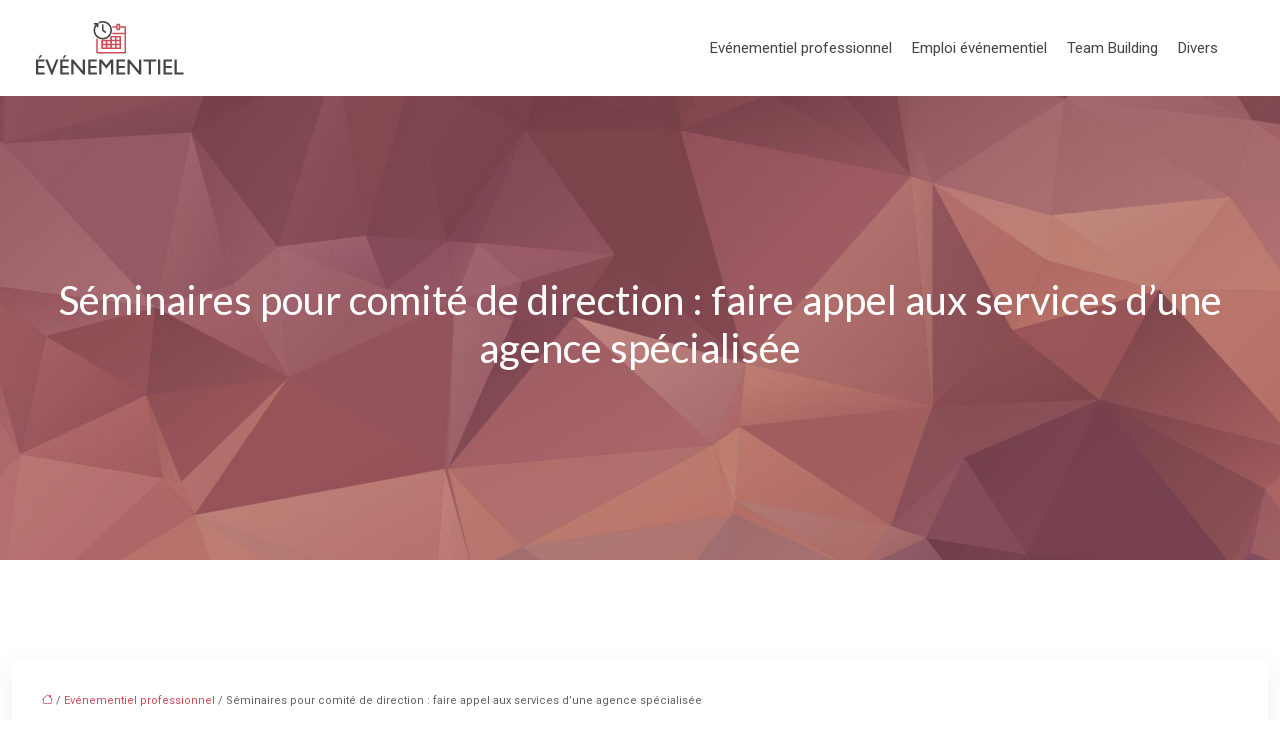

--- FILE ---
content_type: text/html; charset=UTF-8
request_url: https://www.xn--vnementiel-96ab.info/seminaires-pour-comite-de-direction-faire-appel-aux-services-dune-agence-specialisee/
body_size: 11559
content:
<!DOCTYPE html>
<html lang="fr-FR">
<head>
<meta charset="UTF-8" />
<meta name="viewport" content="width=device-width">
<link rel="shortcut icon" href="/wp-content/uploads/2017/04/FAVICON.png" />
<script type="application/ld+json">
{
    "@context": "https://schema.org",
    "@graph": [
        {
            "@type": "WebSite",
            "@id": "https://www.xn--vnementiel-96ab.info#website",
            "url": "https://www.xn--vnementiel-96ab.info",
            "name": "evenementiel",
            "inLanguage": "fr-FR",
            "publisher": {
                "@id": "https://www.xn--vnementiel-96ab.info#organization"
            }
        },
        {
            "@type": "Organization",
            "@id": "https://www.xn--vnementiel-96ab.info#organization",
            "name": "evenementiel",
            "url": "https://www.xn--vnementiel-96ab.info",
            "logo": {
                "@type": "ImageObject",
                "@id": "https://www.xn--vnementiel-96ab.info#logo",
                "url": "https://www.xn--vnementiel-96ab.info/wp-content/uploads/2017/04/evenementiel.png"
            }
        },
        {
            "@type": "Person",
            "@id": "https://www.xn--vnementiel-96ab.info/author/evenementiel#person",
            "name": "evenementiel",
            "jobTitle": "Rédaction Web",
            "url": "https://www.xn--vnementiel-96ab.info/author/evenementiel",
            "worksFor": {
                "@id": "https://www.xn--vnementiel-96ab.info#organization"
            },
            "image": {
                "@type": "ImageObject",
                "url": ""
            }
        },
        {
            "@type": "WebPage",
            "@id": "https://www.xn--vnementiel-96ab.info/seminaires-pour-comite-de-direction-faire-appel-aux-services-dune-agence-specialisee/#webpage",
            "url": "https://www.xn--vnementiel-96ab.info/seminaires-pour-comite-de-direction-faire-appel-aux-services-dune-agence-specialisee/",
            "name": "Organiser un séminaire avec une agence spécialisée",
            "isPartOf": {
                "@id": "https://www.xn--vnementiel-96ab.info#website"
            },
            "breadcrumb": {
                "@id": "https://www.xn--vnementiel-96ab.info/seminaires-pour-comite-de-direction-faire-appel-aux-services-dune-agence-specialisee/#breadcrumb"
            },
            "inLanguage": "fr_FR",
            "primaryImageOfPage": {
                "@id": "https://www.xn--vnementiel-96ab.info/wp-content/uploads/2020/11/seminaires-pour-comite-de-direction.jpg"
            }
        },
        {
            "@type": "Article",
            "@id": "https://www.xn--vnementiel-96ab.info/seminaires-pour-comite-de-direction-faire-appel-aux-services-dune-agence-specialisee/#article",
            "headline": "Séminaires pour comité de direction : faire appel aux services d&rsquo;une agence spécialisée",
            "description": "Pour vos séminaires de direction, l&apos;intervention d&apos;une agence spécialisée est recommandée. Mais vous devez choisir celle qui répond le plus à vos attentes.",
            "mainEntityOfPage": {
                "@id": "https://www.xn--vnementiel-96ab.info/seminaires-pour-comite-de-direction-faire-appel-aux-services-dune-agence-specialisee/#webpage"
            },
            "image": {
                "@type": "ImageObject",
                "@id": "https://www.xn--vnementiel-96ab.info/wp-content/uploads/2020/11/seminaires-pour-comite-de-direction.jpg",
                "url": "https://www.xn--vnementiel-96ab.info/wp-content/uploads/2020/11/seminaires-pour-comite-de-direction.jpg",
                "width": 880,
                "height": 300,
                "alt": "Séminaires pour comité de direction"
            },
            "wordCount": 637,
            "isAccessibleForFree": true,
            "articleSection": [
                "Evénementiel professionnel"
            ],
            "datePublished": "2020-11-19T16:10:32+00:00",
            "author": {
                "@id": "https://www.xn--vnementiel-96ab.info/author/evenementiel#person"
            },
            "publisher": {
                "@id": "https://www.xn--vnementiel-96ab.info#organization"
            },
            "inLanguage": "fr-FR"
        },
        {
            "@type": "BreadcrumbList",
            "@id": "https://www.xn--vnementiel-96ab.info/seminaires-pour-comite-de-direction-faire-appel-aux-services-dune-agence-specialisee/#breadcrumb",
            "itemListElement": [
                {
                    "@type": "ListItem",
                    "position": 1,
                    "name": "Accueil",
                    "item": "https://www.xn--vnementiel-96ab.info/"
                },
                {
                    "@type": "ListItem",
                    "position": 2,
                    "name": "Evénementiel professionnel",
                    "item": "https://www.xn--vnementiel-96ab.info/evenementiel-professionnel/"
                },
                {
                    "@type": "ListItem",
                    "position": 3,
                    "name": "Séminaires pour comité de direction : faire appel aux services d&rsquo;une agence spécialisée",
                    "item": "https://www.xn--vnementiel-96ab.info/seminaires-pour-comite-de-direction-faire-appel-aux-services-dune-agence-specialisee/"
                }
            ]
        }
    ]
}</script>
<meta name='robots' content='max-image-preview:large' />
<title>Organiser un séminaire avec une agence spécialisée</title><meta name="description" content="Pour vos séminaires de direction, l'intervention d'une agence spécialisée est recommandée. Mais vous devez choisir celle qui répond le plus à vos attentes."><link rel="alternate" title="oEmbed (JSON)" type="application/json+oembed" href="https://www.xn--vnementiel-96ab.info/wp-json/oembed/1.0/embed?url=https%3A%2F%2Fwww.xn--vnementiel-96ab.info%2Fseminaires-pour-comite-de-direction-faire-appel-aux-services-dune-agence-specialisee%2F" />
<link rel="alternate" title="oEmbed (XML)" type="text/xml+oembed" href="https://www.xn--vnementiel-96ab.info/wp-json/oembed/1.0/embed?url=https%3A%2F%2Fwww.xn--vnementiel-96ab.info%2Fseminaires-pour-comite-de-direction-faire-appel-aux-services-dune-agence-specialisee%2F&#038;format=xml" />
<style id='wp-img-auto-sizes-contain-inline-css' type='text/css'>
img:is([sizes=auto i],[sizes^="auto," i]){contain-intrinsic-size:3000px 1500px}
/*# sourceURL=wp-img-auto-sizes-contain-inline-css */
</style>
<style id='wp-block-library-inline-css' type='text/css'>
:root{--wp-block-synced-color:#7a00df;--wp-block-synced-color--rgb:122,0,223;--wp-bound-block-color:var(--wp-block-synced-color);--wp-editor-canvas-background:#ddd;--wp-admin-theme-color:#007cba;--wp-admin-theme-color--rgb:0,124,186;--wp-admin-theme-color-darker-10:#006ba1;--wp-admin-theme-color-darker-10--rgb:0,107,160.5;--wp-admin-theme-color-darker-20:#005a87;--wp-admin-theme-color-darker-20--rgb:0,90,135;--wp-admin-border-width-focus:2px}@media (min-resolution:192dpi){:root{--wp-admin-border-width-focus:1.5px}}.wp-element-button{cursor:pointer}:root .has-very-light-gray-background-color{background-color:#eee}:root .has-very-dark-gray-background-color{background-color:#313131}:root .has-very-light-gray-color{color:#eee}:root .has-very-dark-gray-color{color:#313131}:root .has-vivid-green-cyan-to-vivid-cyan-blue-gradient-background{background:linear-gradient(135deg,#00d084,#0693e3)}:root .has-purple-crush-gradient-background{background:linear-gradient(135deg,#34e2e4,#4721fb 50%,#ab1dfe)}:root .has-hazy-dawn-gradient-background{background:linear-gradient(135deg,#faaca8,#dad0ec)}:root .has-subdued-olive-gradient-background{background:linear-gradient(135deg,#fafae1,#67a671)}:root .has-atomic-cream-gradient-background{background:linear-gradient(135deg,#fdd79a,#004a59)}:root .has-nightshade-gradient-background{background:linear-gradient(135deg,#330968,#31cdcf)}:root .has-midnight-gradient-background{background:linear-gradient(135deg,#020381,#2874fc)}:root{--wp--preset--font-size--normal:16px;--wp--preset--font-size--huge:42px}.has-regular-font-size{font-size:1em}.has-larger-font-size{font-size:2.625em}.has-normal-font-size{font-size:var(--wp--preset--font-size--normal)}.has-huge-font-size{font-size:var(--wp--preset--font-size--huge)}.has-text-align-center{text-align:center}.has-text-align-left{text-align:left}.has-text-align-right{text-align:right}.has-fit-text{white-space:nowrap!important}#end-resizable-editor-section{display:none}.aligncenter{clear:both}.items-justified-left{justify-content:flex-start}.items-justified-center{justify-content:center}.items-justified-right{justify-content:flex-end}.items-justified-space-between{justify-content:space-between}.screen-reader-text{border:0;clip-path:inset(50%);height:1px;margin:-1px;overflow:hidden;padding:0;position:absolute;width:1px;word-wrap:normal!important}.screen-reader-text:focus{background-color:#ddd;clip-path:none;color:#444;display:block;font-size:1em;height:auto;left:5px;line-height:normal;padding:15px 23px 14px;text-decoration:none;top:5px;width:auto;z-index:100000}html :where(.has-border-color){border-style:solid}html :where([style*=border-top-color]){border-top-style:solid}html :where([style*=border-right-color]){border-right-style:solid}html :where([style*=border-bottom-color]){border-bottom-style:solid}html :where([style*=border-left-color]){border-left-style:solid}html :where([style*=border-width]){border-style:solid}html :where([style*=border-top-width]){border-top-style:solid}html :where([style*=border-right-width]){border-right-style:solid}html :where([style*=border-bottom-width]){border-bottom-style:solid}html :where([style*=border-left-width]){border-left-style:solid}html :where(img[class*=wp-image-]){height:auto;max-width:100%}:where(figure){margin:0 0 1em}html :where(.is-position-sticky){--wp-admin--admin-bar--position-offset:var(--wp-admin--admin-bar--height,0px)}@media screen and (max-width:600px){html :where(.is-position-sticky){--wp-admin--admin-bar--position-offset:0px}}

/*# sourceURL=wp-block-library-inline-css */
</style><style id='global-styles-inline-css' type='text/css'>
:root{--wp--preset--aspect-ratio--square: 1;--wp--preset--aspect-ratio--4-3: 4/3;--wp--preset--aspect-ratio--3-4: 3/4;--wp--preset--aspect-ratio--3-2: 3/2;--wp--preset--aspect-ratio--2-3: 2/3;--wp--preset--aspect-ratio--16-9: 16/9;--wp--preset--aspect-ratio--9-16: 9/16;--wp--preset--color--black: #000000;--wp--preset--color--cyan-bluish-gray: #abb8c3;--wp--preset--color--white: #ffffff;--wp--preset--color--pale-pink: #f78da7;--wp--preset--color--vivid-red: #cf2e2e;--wp--preset--color--luminous-vivid-orange: #ff6900;--wp--preset--color--luminous-vivid-amber: #fcb900;--wp--preset--color--light-green-cyan: #7bdcb5;--wp--preset--color--vivid-green-cyan: #00d084;--wp--preset--color--pale-cyan-blue: #8ed1fc;--wp--preset--color--vivid-cyan-blue: #0693e3;--wp--preset--color--vivid-purple: #9b51e0;--wp--preset--color--base: #f9f9f9;--wp--preset--color--base-2: #ffffff;--wp--preset--color--contrast: #111111;--wp--preset--color--contrast-2: #636363;--wp--preset--color--contrast-3: #A4A4A4;--wp--preset--color--accent: #cfcabe;--wp--preset--color--accent-2: #c2a990;--wp--preset--color--accent-3: #d8613c;--wp--preset--color--accent-4: #b1c5a4;--wp--preset--color--accent-5: #b5bdbc;--wp--preset--gradient--vivid-cyan-blue-to-vivid-purple: linear-gradient(135deg,rgb(6,147,227) 0%,rgb(155,81,224) 100%);--wp--preset--gradient--light-green-cyan-to-vivid-green-cyan: linear-gradient(135deg,rgb(122,220,180) 0%,rgb(0,208,130) 100%);--wp--preset--gradient--luminous-vivid-amber-to-luminous-vivid-orange: linear-gradient(135deg,rgb(252,185,0) 0%,rgb(255,105,0) 100%);--wp--preset--gradient--luminous-vivid-orange-to-vivid-red: linear-gradient(135deg,rgb(255,105,0) 0%,rgb(207,46,46) 100%);--wp--preset--gradient--very-light-gray-to-cyan-bluish-gray: linear-gradient(135deg,rgb(238,238,238) 0%,rgb(169,184,195) 100%);--wp--preset--gradient--cool-to-warm-spectrum: linear-gradient(135deg,rgb(74,234,220) 0%,rgb(151,120,209) 20%,rgb(207,42,186) 40%,rgb(238,44,130) 60%,rgb(251,105,98) 80%,rgb(254,248,76) 100%);--wp--preset--gradient--blush-light-purple: linear-gradient(135deg,rgb(255,206,236) 0%,rgb(152,150,240) 100%);--wp--preset--gradient--blush-bordeaux: linear-gradient(135deg,rgb(254,205,165) 0%,rgb(254,45,45) 50%,rgb(107,0,62) 100%);--wp--preset--gradient--luminous-dusk: linear-gradient(135deg,rgb(255,203,112) 0%,rgb(199,81,192) 50%,rgb(65,88,208) 100%);--wp--preset--gradient--pale-ocean: linear-gradient(135deg,rgb(255,245,203) 0%,rgb(182,227,212) 50%,rgb(51,167,181) 100%);--wp--preset--gradient--electric-grass: linear-gradient(135deg,rgb(202,248,128) 0%,rgb(113,206,126) 100%);--wp--preset--gradient--midnight: linear-gradient(135deg,rgb(2,3,129) 0%,rgb(40,116,252) 100%);--wp--preset--gradient--gradient-1: linear-gradient(to bottom, #cfcabe 0%, #F9F9F9 100%);--wp--preset--gradient--gradient-2: linear-gradient(to bottom, #C2A990 0%, #F9F9F9 100%);--wp--preset--gradient--gradient-3: linear-gradient(to bottom, #D8613C 0%, #F9F9F9 100%);--wp--preset--gradient--gradient-4: linear-gradient(to bottom, #B1C5A4 0%, #F9F9F9 100%);--wp--preset--gradient--gradient-5: linear-gradient(to bottom, #B5BDBC 0%, #F9F9F9 100%);--wp--preset--gradient--gradient-6: linear-gradient(to bottom, #A4A4A4 0%, #F9F9F9 100%);--wp--preset--gradient--gradient-7: linear-gradient(to bottom, #cfcabe 50%, #F9F9F9 50%);--wp--preset--gradient--gradient-8: linear-gradient(to bottom, #C2A990 50%, #F9F9F9 50%);--wp--preset--gradient--gradient-9: linear-gradient(to bottom, #D8613C 50%, #F9F9F9 50%);--wp--preset--gradient--gradient-10: linear-gradient(to bottom, #B1C5A4 50%, #F9F9F9 50%);--wp--preset--gradient--gradient-11: linear-gradient(to bottom, #B5BDBC 50%, #F9F9F9 50%);--wp--preset--gradient--gradient-12: linear-gradient(to bottom, #A4A4A4 50%, #F9F9F9 50%);--wp--preset--font-size--small: 13px;--wp--preset--font-size--medium: 20px;--wp--preset--font-size--large: 36px;--wp--preset--font-size--x-large: 42px;--wp--preset--spacing--20: min(1.5rem, 2vw);--wp--preset--spacing--30: min(2.5rem, 3vw);--wp--preset--spacing--40: min(4rem, 5vw);--wp--preset--spacing--50: min(6.5rem, 8vw);--wp--preset--spacing--60: min(10.5rem, 13vw);--wp--preset--spacing--70: 3.38rem;--wp--preset--spacing--80: 5.06rem;--wp--preset--spacing--10: 1rem;--wp--preset--shadow--natural: 6px 6px 9px rgba(0, 0, 0, 0.2);--wp--preset--shadow--deep: 12px 12px 50px rgba(0, 0, 0, 0.4);--wp--preset--shadow--sharp: 6px 6px 0px rgba(0, 0, 0, 0.2);--wp--preset--shadow--outlined: 6px 6px 0px -3px rgb(255, 255, 255), 6px 6px rgb(0, 0, 0);--wp--preset--shadow--crisp: 6px 6px 0px rgb(0, 0, 0);}:root { --wp--style--global--content-size: 1320px;--wp--style--global--wide-size: 1920px; }:where(body) { margin: 0; }.wp-site-blocks { padding-top: var(--wp--style--root--padding-top); padding-bottom: var(--wp--style--root--padding-bottom); }.has-global-padding { padding-right: var(--wp--style--root--padding-right); padding-left: var(--wp--style--root--padding-left); }.has-global-padding > .alignfull { margin-right: calc(var(--wp--style--root--padding-right) * -1); margin-left: calc(var(--wp--style--root--padding-left) * -1); }.has-global-padding :where(:not(.alignfull.is-layout-flow) > .has-global-padding:not(.wp-block-block, .alignfull)) { padding-right: 0; padding-left: 0; }.has-global-padding :where(:not(.alignfull.is-layout-flow) > .has-global-padding:not(.wp-block-block, .alignfull)) > .alignfull { margin-left: 0; margin-right: 0; }.wp-site-blocks > .alignleft { float: left; margin-right: 2em; }.wp-site-blocks > .alignright { float: right; margin-left: 2em; }.wp-site-blocks > .aligncenter { justify-content: center; margin-left: auto; margin-right: auto; }:where(.wp-site-blocks) > * { margin-block-start: 1.2rem; margin-block-end: 0; }:where(.wp-site-blocks) > :first-child { margin-block-start: 0; }:where(.wp-site-blocks) > :last-child { margin-block-end: 0; }:root { --wp--style--block-gap: 1.2rem; }:root :where(.is-layout-flow) > :first-child{margin-block-start: 0;}:root :where(.is-layout-flow) > :last-child{margin-block-end: 0;}:root :where(.is-layout-flow) > *{margin-block-start: 1.2rem;margin-block-end: 0;}:root :where(.is-layout-constrained) > :first-child{margin-block-start: 0;}:root :where(.is-layout-constrained) > :last-child{margin-block-end: 0;}:root :where(.is-layout-constrained) > *{margin-block-start: 1.2rem;margin-block-end: 0;}:root :where(.is-layout-flex){gap: 1.2rem;}:root :where(.is-layout-grid){gap: 1.2rem;}.is-layout-flow > .alignleft{float: left;margin-inline-start: 0;margin-inline-end: 2em;}.is-layout-flow > .alignright{float: right;margin-inline-start: 2em;margin-inline-end: 0;}.is-layout-flow > .aligncenter{margin-left: auto !important;margin-right: auto !important;}.is-layout-constrained > .alignleft{float: left;margin-inline-start: 0;margin-inline-end: 2em;}.is-layout-constrained > .alignright{float: right;margin-inline-start: 2em;margin-inline-end: 0;}.is-layout-constrained > .aligncenter{margin-left: auto !important;margin-right: auto !important;}.is-layout-constrained > :where(:not(.alignleft):not(.alignright):not(.alignfull)){max-width: var(--wp--style--global--content-size);margin-left: auto !important;margin-right: auto !important;}.is-layout-constrained > .alignwide{max-width: var(--wp--style--global--wide-size);}body .is-layout-flex{display: flex;}.is-layout-flex{flex-wrap: wrap;align-items: center;}.is-layout-flex > :is(*, div){margin: 0;}body .is-layout-grid{display: grid;}.is-layout-grid > :is(*, div){margin: 0;}body{--wp--style--root--padding-top: 0px;--wp--style--root--padding-right: var(--wp--preset--spacing--50);--wp--style--root--padding-bottom: 0px;--wp--style--root--padding-left: var(--wp--preset--spacing--50);}a:where(:not(.wp-element-button)){text-decoration: underline;}:root :where(a:where(:not(.wp-element-button)):hover){text-decoration: none;}:root :where(.wp-element-button, .wp-block-button__link){background-color: var(--wp--preset--color--contrast);border-radius: .33rem;border-color: var(--wp--preset--color--contrast);border-width: 0;color: var(--wp--preset--color--base);font-family: inherit;font-size: var(--wp--preset--font-size--small);font-style: normal;font-weight: 500;letter-spacing: inherit;line-height: inherit;padding-top: 0.6rem;padding-right: 1rem;padding-bottom: 0.6rem;padding-left: 1rem;text-decoration: none;text-transform: inherit;}:root :where(.wp-element-button:hover, .wp-block-button__link:hover){background-color: var(--wp--preset--color--contrast-2);border-color: var(--wp--preset--color--contrast-2);color: var(--wp--preset--color--base);}:root :where(.wp-element-button:focus, .wp-block-button__link:focus){background-color: var(--wp--preset--color--contrast-2);border-color: var(--wp--preset--color--contrast-2);color: var(--wp--preset--color--base);outline-color: var(--wp--preset--color--contrast);outline-offset: 2px;outline-style: dotted;outline-width: 1px;}:root :where(.wp-element-button:active, .wp-block-button__link:active){background-color: var(--wp--preset--color--contrast);color: var(--wp--preset--color--base);}:root :where(.wp-element-caption, .wp-block-audio figcaption, .wp-block-embed figcaption, .wp-block-gallery figcaption, .wp-block-image figcaption, .wp-block-table figcaption, .wp-block-video figcaption){color: var(--wp--preset--color--contrast-2);font-family: var(--wp--preset--font-family--body);font-size: 0.8rem;}.has-black-color{color: var(--wp--preset--color--black) !important;}.has-cyan-bluish-gray-color{color: var(--wp--preset--color--cyan-bluish-gray) !important;}.has-white-color{color: var(--wp--preset--color--white) !important;}.has-pale-pink-color{color: var(--wp--preset--color--pale-pink) !important;}.has-vivid-red-color{color: var(--wp--preset--color--vivid-red) !important;}.has-luminous-vivid-orange-color{color: var(--wp--preset--color--luminous-vivid-orange) !important;}.has-luminous-vivid-amber-color{color: var(--wp--preset--color--luminous-vivid-amber) !important;}.has-light-green-cyan-color{color: var(--wp--preset--color--light-green-cyan) !important;}.has-vivid-green-cyan-color{color: var(--wp--preset--color--vivid-green-cyan) !important;}.has-pale-cyan-blue-color{color: var(--wp--preset--color--pale-cyan-blue) !important;}.has-vivid-cyan-blue-color{color: var(--wp--preset--color--vivid-cyan-blue) !important;}.has-vivid-purple-color{color: var(--wp--preset--color--vivid-purple) !important;}.has-base-color{color: var(--wp--preset--color--base) !important;}.has-base-2-color{color: var(--wp--preset--color--base-2) !important;}.has-contrast-color{color: var(--wp--preset--color--contrast) !important;}.has-contrast-2-color{color: var(--wp--preset--color--contrast-2) !important;}.has-contrast-3-color{color: var(--wp--preset--color--contrast-3) !important;}.has-accent-color{color: var(--wp--preset--color--accent) !important;}.has-accent-2-color{color: var(--wp--preset--color--accent-2) !important;}.has-accent-3-color{color: var(--wp--preset--color--accent-3) !important;}.has-accent-4-color{color: var(--wp--preset--color--accent-4) !important;}.has-accent-5-color{color: var(--wp--preset--color--accent-5) !important;}.has-black-background-color{background-color: var(--wp--preset--color--black) !important;}.has-cyan-bluish-gray-background-color{background-color: var(--wp--preset--color--cyan-bluish-gray) !important;}.has-white-background-color{background-color: var(--wp--preset--color--white) !important;}.has-pale-pink-background-color{background-color: var(--wp--preset--color--pale-pink) !important;}.has-vivid-red-background-color{background-color: var(--wp--preset--color--vivid-red) !important;}.has-luminous-vivid-orange-background-color{background-color: var(--wp--preset--color--luminous-vivid-orange) !important;}.has-luminous-vivid-amber-background-color{background-color: var(--wp--preset--color--luminous-vivid-amber) !important;}.has-light-green-cyan-background-color{background-color: var(--wp--preset--color--light-green-cyan) !important;}.has-vivid-green-cyan-background-color{background-color: var(--wp--preset--color--vivid-green-cyan) !important;}.has-pale-cyan-blue-background-color{background-color: var(--wp--preset--color--pale-cyan-blue) !important;}.has-vivid-cyan-blue-background-color{background-color: var(--wp--preset--color--vivid-cyan-blue) !important;}.has-vivid-purple-background-color{background-color: var(--wp--preset--color--vivid-purple) !important;}.has-base-background-color{background-color: var(--wp--preset--color--base) !important;}.has-base-2-background-color{background-color: var(--wp--preset--color--base-2) !important;}.has-contrast-background-color{background-color: var(--wp--preset--color--contrast) !important;}.has-contrast-2-background-color{background-color: var(--wp--preset--color--contrast-2) !important;}.has-contrast-3-background-color{background-color: var(--wp--preset--color--contrast-3) !important;}.has-accent-background-color{background-color: var(--wp--preset--color--accent) !important;}.has-accent-2-background-color{background-color: var(--wp--preset--color--accent-2) !important;}.has-accent-3-background-color{background-color: var(--wp--preset--color--accent-3) !important;}.has-accent-4-background-color{background-color: var(--wp--preset--color--accent-4) !important;}.has-accent-5-background-color{background-color: var(--wp--preset--color--accent-5) !important;}.has-black-border-color{border-color: var(--wp--preset--color--black) !important;}.has-cyan-bluish-gray-border-color{border-color: var(--wp--preset--color--cyan-bluish-gray) !important;}.has-white-border-color{border-color: var(--wp--preset--color--white) !important;}.has-pale-pink-border-color{border-color: var(--wp--preset--color--pale-pink) !important;}.has-vivid-red-border-color{border-color: var(--wp--preset--color--vivid-red) !important;}.has-luminous-vivid-orange-border-color{border-color: var(--wp--preset--color--luminous-vivid-orange) !important;}.has-luminous-vivid-amber-border-color{border-color: var(--wp--preset--color--luminous-vivid-amber) !important;}.has-light-green-cyan-border-color{border-color: var(--wp--preset--color--light-green-cyan) !important;}.has-vivid-green-cyan-border-color{border-color: var(--wp--preset--color--vivid-green-cyan) !important;}.has-pale-cyan-blue-border-color{border-color: var(--wp--preset--color--pale-cyan-blue) !important;}.has-vivid-cyan-blue-border-color{border-color: var(--wp--preset--color--vivid-cyan-blue) !important;}.has-vivid-purple-border-color{border-color: var(--wp--preset--color--vivid-purple) !important;}.has-base-border-color{border-color: var(--wp--preset--color--base) !important;}.has-base-2-border-color{border-color: var(--wp--preset--color--base-2) !important;}.has-contrast-border-color{border-color: var(--wp--preset--color--contrast) !important;}.has-contrast-2-border-color{border-color: var(--wp--preset--color--contrast-2) !important;}.has-contrast-3-border-color{border-color: var(--wp--preset--color--contrast-3) !important;}.has-accent-border-color{border-color: var(--wp--preset--color--accent) !important;}.has-accent-2-border-color{border-color: var(--wp--preset--color--accent-2) !important;}.has-accent-3-border-color{border-color: var(--wp--preset--color--accent-3) !important;}.has-accent-4-border-color{border-color: var(--wp--preset--color--accent-4) !important;}.has-accent-5-border-color{border-color: var(--wp--preset--color--accent-5) !important;}.has-vivid-cyan-blue-to-vivid-purple-gradient-background{background: var(--wp--preset--gradient--vivid-cyan-blue-to-vivid-purple) !important;}.has-light-green-cyan-to-vivid-green-cyan-gradient-background{background: var(--wp--preset--gradient--light-green-cyan-to-vivid-green-cyan) !important;}.has-luminous-vivid-amber-to-luminous-vivid-orange-gradient-background{background: var(--wp--preset--gradient--luminous-vivid-amber-to-luminous-vivid-orange) !important;}.has-luminous-vivid-orange-to-vivid-red-gradient-background{background: var(--wp--preset--gradient--luminous-vivid-orange-to-vivid-red) !important;}.has-very-light-gray-to-cyan-bluish-gray-gradient-background{background: var(--wp--preset--gradient--very-light-gray-to-cyan-bluish-gray) !important;}.has-cool-to-warm-spectrum-gradient-background{background: var(--wp--preset--gradient--cool-to-warm-spectrum) !important;}.has-blush-light-purple-gradient-background{background: var(--wp--preset--gradient--blush-light-purple) !important;}.has-blush-bordeaux-gradient-background{background: var(--wp--preset--gradient--blush-bordeaux) !important;}.has-luminous-dusk-gradient-background{background: var(--wp--preset--gradient--luminous-dusk) !important;}.has-pale-ocean-gradient-background{background: var(--wp--preset--gradient--pale-ocean) !important;}.has-electric-grass-gradient-background{background: var(--wp--preset--gradient--electric-grass) !important;}.has-midnight-gradient-background{background: var(--wp--preset--gradient--midnight) !important;}.has-gradient-1-gradient-background{background: var(--wp--preset--gradient--gradient-1) !important;}.has-gradient-2-gradient-background{background: var(--wp--preset--gradient--gradient-2) !important;}.has-gradient-3-gradient-background{background: var(--wp--preset--gradient--gradient-3) !important;}.has-gradient-4-gradient-background{background: var(--wp--preset--gradient--gradient-4) !important;}.has-gradient-5-gradient-background{background: var(--wp--preset--gradient--gradient-5) !important;}.has-gradient-6-gradient-background{background: var(--wp--preset--gradient--gradient-6) !important;}.has-gradient-7-gradient-background{background: var(--wp--preset--gradient--gradient-7) !important;}.has-gradient-8-gradient-background{background: var(--wp--preset--gradient--gradient-8) !important;}.has-gradient-9-gradient-background{background: var(--wp--preset--gradient--gradient-9) !important;}.has-gradient-10-gradient-background{background: var(--wp--preset--gradient--gradient-10) !important;}.has-gradient-11-gradient-background{background: var(--wp--preset--gradient--gradient-11) !important;}.has-gradient-12-gradient-background{background: var(--wp--preset--gradient--gradient-12) !important;}.has-small-font-size{font-size: var(--wp--preset--font-size--small) !important;}.has-medium-font-size{font-size: var(--wp--preset--font-size--medium) !important;}.has-large-font-size{font-size: var(--wp--preset--font-size--large) !important;}.has-x-large-font-size{font-size: var(--wp--preset--font-size--x-large) !important;}
/*# sourceURL=global-styles-inline-css */
</style>

<link rel='stylesheet' id='default-css' href='https://www.xn--vnementiel-96ab.info/wp-content/themes/factory-templates-4/style.css?ver=e4f3a2d8c98ce1d513fbb12635bfc867' type='text/css' media='all' />
<link rel='stylesheet' id='bootstrap5-css' href='https://www.xn--vnementiel-96ab.info/wp-content/themes/factory-templates-4/css/bootstrap.min.css?ver=e4f3a2d8c98ce1d513fbb12635bfc867' type='text/css' media='all' />
<link rel='stylesheet' id='bootstrap-icon-css' href='https://www.xn--vnementiel-96ab.info/wp-content/themes/factory-templates-4/css/bootstrap-icons.css?ver=e4f3a2d8c98ce1d513fbb12635bfc867' type='text/css' media='all' />
<link rel='stylesheet' id='global-css' href='https://www.xn--vnementiel-96ab.info/wp-content/themes/factory-templates-4/css/global.css?ver=e4f3a2d8c98ce1d513fbb12635bfc867' type='text/css' media='all' />
<link rel='stylesheet' id='light-theme-css' href='https://www.xn--vnementiel-96ab.info/wp-content/themes/factory-templates-4/css/light.css?ver=e4f3a2d8c98ce1d513fbb12635bfc867' type='text/css' media='all' />
<script type="text/javascript" src="https://code.jquery.com/jquery-3.2.1.min.js?ver=e4f3a2d8c98ce1d513fbb12635bfc867" id="jquery3.2.1-js"></script>
<script type="text/javascript" src="https://www.xn--vnementiel-96ab.info/wp-content/themes/factory-templates-4/js/fn.js?ver=e4f3a2d8c98ce1d513fbb12635bfc867" id="default_script-js"></script>
<link rel="https://api.w.org/" href="https://www.xn--vnementiel-96ab.info/wp-json/" /><link rel="alternate" title="JSON" type="application/json" href="https://www.xn--vnementiel-96ab.info/wp-json/wp/v2/posts/681" /><link rel="EditURI" type="application/rsd+xml" title="RSD" href="https://www.xn--vnementiel-96ab.info/xmlrpc.php?rsd" />
<link rel="canonical" href="https://www.xn--vnementiel-96ab.info/seminaires-pour-comite-de-direction-faire-appel-aux-services-dune-agence-specialisee/" />
<link rel='shortlink' href='https://www.xn--vnementiel-96ab.info/?p=681' />
 
<meta name="google-site-verification" content="5FiXj-GTLNzxrUK06sSADd1Niiwljjjwyk460t5S5TE" />
<meta name="google-site-verification" content="0TVESBt9WM0fHl7ZKSeuxd_qtGnpa5-PQ2y66W6DKAo" />


<script>
  (function(i,s,o,g,r,a,m){i['GoogleAnalyticsObject']=r;i[r]=i[r]||function(){
  (i[r].q=i[r].q||[]).push(arguments)},i[r].l=1*new Date();a=s.createElement(o),
  m=s.getElementsByTagName(o)[0];a.async=1;a.src=g;m.parentNode.insertBefore(a,m)
  })(window,document,'script','https://www.google-analytics.com/analytics.js','ga');

  ga('create', 'UA-77930240-14', 'auto');
  ga('send', 'pageview');

</script>
<link href="https://fonts.googleapis.com/css2?family=Lato:ital,wght@0,100;0,300;0,400;0,700;0,900;1,100;1,300;1,400;1,700;1,900&family=Roboto:ital,wght@0,100;0,300;0,400;0,500;0,700;0,900;1,100;1,300;1,400;1,500;1,700;1,900&display=swap" rel="stylesheet"> 
<style type="text/css">
.default_color_background,.menu-bars{background-color : #d04c59 }.default_color_text,a,h1 span,h2 span,h3 span,h4 span,h5 span,h6 span{color :#d04c59 }.navigation li a,.navigation li.disabled,.navigation li.active a,.owl-dots .owl-dot.active span,.owl-dots .owl-dot:hover span{background-color: #d04c59;}
.block-spc{border-color:#d04c59}
.page-content a{color : #d04c59 }.page-content a:hover{color : #e09fa6 }.home .body-content a{color : #da9ced }.home .body-content a:hover{color : #e09fa6 }.col-menu,.main-navigation{background-color:transparent;}nav .bi-list{color:#d04c59}body:not(.home) .main-navigation{background-color:#ffffffe6}nav.navbar{background-color:#ffffffe6} .main-navigation.scrolled{background-color:rgba(255, 255, 255, 0.9);}.main-navigation  .logo-sticky{height: 40px;}.main-navigation .sub-menu{background-color: #ffffff;}nav li a{font-size:15px;}nav li a{line-height:60px;}nav li a{color:#444444!important;}nav li:hover > a,.current-menu-item > a{color:#d04c59!important;}.main-navigation .sub-menu{padding:0px}.main-navigation ul ul li{padding:5px 10px}.archive h1{color:#fff!important;}.category .subheader,.single .subheader{padding:180px 0  }.archive h1{text-align:center!important;} .archive h1{font-size:40px}  .archive h2,.cat-description h2{font-size:25px} .archive h2 a,.cat-description h2{color:#444!important;}.archive .readmore{background-color:#d04c59;}.archive .readmore{color:#fff;}.archive .readmore:hover{background-color:#e09fa6;}.archive .readmore:hover{color:#fff;}.archive .readmore{padding:10px 20px;}.single h1{color:#fff!important;}.single .the-post h2{color:#171717!important;}.single .the-post h3{color:#171717!important;}.single .the-post h4{color:#171717!important;}.single .the-post h5{color:#171717!important;}.single .the-post h6{color:#171717!important;} .single .post-content a{color:#d04c59} .single .post-content a:hover{color:#e09fa6}.single h1{text-align:center!important;}.single h1{font-size: 40px}.single h2{font-size: 25px}.single h3{font-size: 21px}.single h4{font-size: 18px}.single h5{font-size: 16px}.single h6{font-size: 15px}footer{background-position:top } #back_to_top{background-color:transparent;}#back_to_top i, #back_to_top svg{color:#d04c59;} footer{padding:60px 0 40px} </style>
<style>:root {
    --color-primary: #d04c59;
    --color-primary-light: #ff6273;
    --color-primary-dark: #91353e;
    --color-primary-hover: #bb4450;
    --color-primary-muted: #ff798e;
            --color-background: #fff;
    --color-text: #ffffff;
} </style>
<style id="custom-st" type="text/css">
body{font-size:14px;line-height:21px;font-weight:400;color:#626262;font-family:"Roboto",sans-serif;}h1,h2,h3,h4,h5,h6{font-family:Lato,sans-serif;}.span1{color:#b65d7b;}nav li a{font-weight:400;}.main-navigation .menu-item-has-children:after{top:26px;right:-13px;color:#d04c59;}.main-navigation .navbar{margin-top:30px;padding-right:50px !important;}body:not(.home) .main-navigation .navbar{margin-top:0px !important;}nav li.current-menu-item:before,nav li:hover:before{opacity:1;}nav li:before{content:'';width:90%;height:4px;background:#d04c59;display:block;position:absolute;top:-12px;left:50%;transform:translateX(-50%);opacity:0;}.sub-menu li:before{display:none;}.main-navigation.scrolled nav.navbar{background-color:rgba(255,255,255,0) !important;margin-top:4px !important;}.sub-menu li a{padding:0 !important;line-height:30px !important;}.hr-slider{border-width:0 0 10px 0;opacity:1;max-width:80px;}.col-up{position:relative;z-index:1;margin-top:-90px !important;}.anim-box .wp-block-cover__image-background{transition:all 0.5s ease;}.anim-box:hover .wp-block-cover__image-background{transform:scale(1.1);}footer{font-size:13px;color:#ccc;line-height:25px;}footer .copyright{margin-top:40px;padding-top:20px;border-top:1px solid rgba(231,229,229,0.6);}#inactive,#progress,.to-top{z-index:2;box-shadow:none;}footer .footer-widget{color:#fff;line-height:28px;font-weight:400;line-height:1.4em;border-bottom:none!important;}.archive .readmore{text-transform:uppercase;margin-top:10px;font-weight:600;}.archive h2{margin-bottom:20px;}.archive .loop-post{margin-bottom:120px;}.archive h1,.single h1? .archive h2{font-weight:500;}.archive .post{box-shadow:0 30px 100px 0 rgba(221,224,231,0.5);padding:30px;margin-bottom:50px;}.widget_sidebar .sidebar-widget{text-align:left;padding:0 0 15px;border-bottom:1px solid #ececec;font-weight:400;color:#111;}.widget_sidebar{box-sizing:border-box;text-align:center;background-color:#FFF;padding:30px;margin-bottom:30px;box-shadow:0 10px 30px rgb(0 0 0 / 7%);}.single .sidebar-ma{text-align:left;}.single .all-post-content{padding:30px 30px 50px;background:#fff;box-shadow:0 10px 30px rgb(0 0 0 / 7%);margin-bottom:50px;}@media screen and (max-width:969px){.home h1{font-size:45px !important;line-height:50px !important;}.home h2{font-size:33px !important;line-height:40px !important;}.home h3{font-size:25px !important;}nav li:before{display:none;}.main-navigation ul{margin-top:15px !important;}.main-navigation .sub-menu{margin-top:0px !important;}nav li a{line-height:20px !important;}.main-navigation .logo-main{height:auto !important;max-width:220px !important;padding-right:10px !important;}.slider{padding-top:7em !important;}.bg-slider{background-color:rgb(0 0 0 / 85%) !important;padding:10px !important;}.col-up{padding:30px 20px 10px !important;}.ligne{display:none !important;}.espace1{height:1px !important;}.espace3{height:0px !important;}.espace-bloc{height:25px !important;}.last-col {padding:0px !important;}.last-banner{padding:30px 25px !important;}.padd-title{margin-bottom:0px !important;}.navbar-toggler {border-color:#d04c59;}.category .subheader,.single .subheader{padding:60px 0 !important;}.archive .loop-post{margin:40px 20px !important;}.archive h1,.single h1{font-size:30px;text-align:center !important;}footer{padding:50px 15px 0px !important;}footer .copyright{padding:20px 0 10px !important;margin-top:25px !important;}.archive .post{padding:15px !important;}.single .all-post-content{margin:0 20px !important;}.widget_sidebar{margin:30px 20px !important;}}</style>
</head> 

<body class="wp-singular post-template-default single single-post postid-681 single-format-standard wp-theme-factory-templates-4 catid-1" style="">

<div class="main-navigation  container-xxl is_sticky ">
<nav class="navbar navbar-expand-lg  container-xxl">

<a id="logo" href="https://www.xn--vnementiel-96ab.info">
<img class="logo-main" src="/wp-content/uploads/2017/04/evenementiel.png"   alt="logo">
<img class="logo-sticky" src="/wp-content/uploads/2017/04/evenementiel.png" width="auto" height="40px" alt="logo"></a>

    <button class="navbar-toggler" type="button" data-bs-toggle="collapse" data-bs-target="#navbarSupportedContent" aria-controls="navbarSupportedContent" aria-expanded="false" aria-label="Toggle navigation">
      <span class="navbar-toggler-icon"><i class="bi bi-list"></i></span>
    </button>

    <div class="collapse navbar-collapse" id="navbarSupportedContent">

<ul id="main-menu" class="classic-menu navbar-nav ms-auto mb-2 mb-lg-0"><li id="menu-item-108" class="menu-item menu-item-type-taxonomy menu-item-object-category current-post-ancestor current-menu-parent current-post-parent"><a href="https://www.xn--vnementiel-96ab.info/evenementiel-professionnel/">Evénementiel professionnel</a></li>
<li id="menu-item-111" class="menu-item menu-item-type-taxonomy menu-item-object-category"><a href="https://www.xn--vnementiel-96ab.info/emploi-evenementiel/">Emploi événementiel</a></li>
<li id="menu-item-112" class="menu-item menu-item-type-taxonomy menu-item-object-category"><a href="https://www.xn--vnementiel-96ab.info/team-building/">Team Building</a></li>
<li id="menu-item-373" class="menu-item menu-item-type-taxonomy menu-item-object-category"><a href="https://www.xn--vnementiel-96ab.info/divers/">Divers</a></li>
</ul>
</div>
</nav>
</div><!--menu-->
<div style="background-color:evenementiel" class="body-content     ">
  

<div class="container-fluid subheader" style=" background-image:url(/wp-content/uploads/2018/06/parallax.jpg);background-position:top ; background-color:;">
<div id="mask" style=""></div>	
<div class="container-xxl"><h1 class="title">Séminaires pour comité de direction : faire appel aux services d&rsquo;une agence spécialisée</h1></div></div>	



<div class="post-content container-xxl"> 


<div class="row">
<div class="  col-xxl-9  col-md-12">	



<div class="all-post-content">
<article>
<div style="font-size: 11px" class="breadcrumb"><a href="/"><i class="bi bi-house"></i></a>&nbsp;/&nbsp;<a href="https://www.xn--vnementiel-96ab.info/evenementiel-professionnel/">Evénementiel professionnel</a>&nbsp;/&nbsp;Séminaires pour comité de direction : faire appel aux services d&rsquo;une agence spécialisée</div>
 <div class="text-center mb-4"><img class="img-fluid" caption="" alt="Séminaires pour comité de direction" src="https://www.xn--vnementiel-96ab.info/wp-content/uploads/2020/11/seminaires-pour-comite-de-direction.jpg" /></div><div class="the-post">





<div style="text-align:justify">
<p>Le séminaire pour comité de direction est un élément non négligeable pour le développement d’une entreprise. Il s’agit d’un outil efficace pour vous permettre d’atteindre vos objectifs avec vos collaborateurs. L’intervention d’une agence fiable et de bonne réputation est ainsi à prendre en compte pour éviter les désagréments. Par ailleurs, il faut considérer plusieurs critères avant de prendre une décision.</p>
<h2>Comment trouver une agence spécialisée en séminaire pour comité de direction ?</h2>
<p>Un <strong>comité de direction</strong> est un rassemblement des collaborateurs au sein d’une entreprise. L’objectif principal est de garantir et de réunir la cohésion des équipes dans une société. Le séminaire organisé pour comité de direction rassemble ainsi toutes les équipes des entreprises qui travaillent dans différentes branches d’activités. En général, le séminaire est piloté par les cadres de l’entreprise et les dirigeants. Il est à noter que l’organisation de ce genre d’événement exige du temps. Pour bénéficier d’un séminaire haut de gamme, il vaut mieux faire appel à une agence spécialisée. Vous pouvez trouver votre professionnel sur internet. Avec l’avancée de la nouvelle technologie, vous pouvez choisir l’agence qui répond le plus à vos attentes. Il vous est également possible de vous faire recommander par des internautes via des blogs ou des forums qui traitent le sujet. Vous pouvez même choisir parmi toutes les agences qui ont déjà travaillé dans le <strong>seminaire top management</strong>. Vous serez sûr de la qualité de la prestation de votre agence. Si vous voulez avoir plus de détails, <a href="https://seminaire-direction.com/">cliquez ici</a>. </p>
<h2>Sur quels critères choisir une agence spécialisée en séminaire pour comité de direction ?</h2>
<p>Un séminaire pour comité de direction est très important pour orienter les stratégies utilisées dans votre entreprise ou pour des anticipations décisives. Il est recommandé d’engager une agence spécialisée en séminaire pour comité de direction et <strong>comité exécutif</strong>. Votre choix dépend de plusieurs critères. Tout d’abord, il vaut mieux se tourner vers un spécialiste qui vous propose un cadre favorable pour vos activités professionnelles. Certaines agences peuvent aussi vous faire bénéficier des activités conviviales et ludiques. Cela a pour objectif de vous permettre d’atteindre vos objectifs en créant un lien informel entre les équipes. L’expertise de votre agence est un élément clé lors de votre prise de décision. L’agence idéale vous fournira les matériels nécessaires qui répondent à vos besoins logistiques et organisationnelles. Elle vous trouvera un lieu adapté aux nombres de participants, les activités sportives, l’hébergement, la restauration, … Vous pouvez aussi opter pour des formules tout compris. Il s’agit d’une formule sur-mesure qui englobe tous les détails indispensables pour vous faire bénéficier d’un <strong>seminaire direction</strong> de qualité à un prix raisonnable. Il est conseillé de consulter les séminaires pour comité de direction anciennement organisés par l’agence avant de prendre une décision définitive. </p>
<h2>Dénichez une agence spécialisée en séminaire pour comité de direction</h2>
<p>Le séminaire de direction est un outil de management à part entière. De ce fait, il est préférable d’engager une agence spécialisée. L’agence aura pour rôle de rassembler tous les spécialistes et tous les experts en cohésion d’entreprise. Puis, elle pourra intervenir afin d’améliorer la performance des collaborateurs pour le lancement d’un nouveau projet. Le spécialiste conviera aussi tous les acteurs à avancer leurs points de vue au sein de votre entreprise. Il est à noter qu’un <strong>seminaire management</strong> ne peut pas être organisé à l’improviste. Par ailleurs, pour vous faciliter les tâches, vous devez établir un plan d’action efficace. Il vaut mieux choisir une agence qui dispose d’un grand réseau de relation. De cette manière, l’agence repèrera facilement le cadre propice et confortable pour vos meetings. L’agence travaillera ainsi en tant que votre partenaire en gestion événementielle.</p>
</div>




</div>
</article>




<div class="row nav-post-cat"><div class="col-6"><a href="https://www.xn--vnementiel-96ab.info/animations-evenementielles-pour-un-centre-commercial/"><i class="bi bi-arrow-left"></i>Animations événementielles pour un centre commercial</a></div><div class="col-6"><a href="https://www.xn--vnementiel-96ab.info/la-communication-evenementielle-a-une-grande-importance-pour-votre-entreprise/"><i class="bi bi-arrow-left"></i>La communication événementielle a une grande importance pour votre entreprise</a></div></div>

</div>

</div>	


<div class="col-xxl-3 col-md-12">
<div class="sidebar">
<div class="widget-area">





<div class='widget_sidebar'><div class='sidebar-widget'>À la une</div><div class='textwidget sidebar-ma'><div class="row mb-2"><div class="col-12"><a href="https://www.xn--vnementiel-96ab.info/opter-pour-un-spectacle-de-magicien-pour-ses-fetes-en-alsace/">Opter pour un spectacle de magicien pour ses fêtes en Alsace</a></div></div><div class="row mb-2"><div class="col-12"><a href="https://www.xn--vnementiel-96ab.info/quels-cadeaux-d-entreprise-offrir-en-ete/">Quels cadeaux d&rsquo;entreprise offrir en été ?</a></div></div><div class="row mb-2"><div class="col-12"><a href="https://www.xn--vnementiel-96ab.info/les-5-piliers-d-un-evenement-professionnel-reussi/">Les 5 piliers d&rsquo;un événement professionnel réussi</a></div></div><div class="row mb-2"><div class="col-12"><a href="https://www.xn--vnementiel-96ab.info/5-conseils-pour-un-team-building-reussi-en-vendee/">5 conseils pour un team building réussi en Vendée</a></div></div><div class="row mb-2"><div class="col-12"><a href="https://www.xn--vnementiel-96ab.info/entreprises-5-bonnes-raisons-d-offrir-du-chocolat-a-vos-clients-et-partenaires/">Entreprises : 5 bonnes raisons d&rsquo;offrir du chocolat à vos clients et partenaires</a></div></div></div></div></div><div class='widget_sidebar'><div class='sidebar-widget'>Articles similaires</div><div class='textwidget sidebar-ma'><div class="row mb-2"><div class="col-12"><a href="https://www.xn--vnementiel-96ab.info/trouver-une-solution-hebergee-en-ligne-pour-rencontres-virtuelles/">Trouver une solution hébergée en ligne pour rencontres virtuelles</a></div></div><div class="row mb-2"><div class="col-12"><a href="https://www.xn--vnementiel-96ab.info/louer-du-materiel-informatique-evenementiel/">Louer du matériel informatique événementiel</a></div></div><div class="row mb-2"><div class="col-12"><a href="https://www.xn--vnementiel-96ab.info/pourquoi-digitaliser-un-evenement/">Pourquoi digitaliser un événement ?</a></div></div><div class="row mb-2"><div class="col-12"><a href="https://www.xn--vnementiel-96ab.info/location-et-vente-de-decorations-evenementielles/">Location et vente de décorations événementielles</a></div></div></div></div>
<style>
	.nav-post-cat .col-6 i{
		display: inline-block;
		position: absolute;
	}
	.nav-post-cat .col-6 a{
		position: relative;
	}
	.nav-post-cat .col-6:nth-child(1) a{
		padding-left: 18px;
		float: left;
	}
	.nav-post-cat .col-6:nth-child(1) i{
		left: 0;
	}
	.nav-post-cat .col-6:nth-child(2) a{
		padding-right: 18px;
		float: right;
	}
	.nav-post-cat .col-6:nth-child(2) i{
		transform: rotate(180deg);
		right: 0;
	}
	.nav-post-cat .col-6:nth-child(2){
		text-align: right;
	}
</style>



</div>
</div>
</div> </div>








</div>

</div><!--body-content-->

<footer class="container-fluid" style="background-color:#272727; ">
<div class="container-xxl">	
<div class="widgets">
<div class="row">
<div class="col-xxl-3 col-md-12">
<div class="widget_footer"><div class="footer-widget">L’événementiel sportif</div>			<div class="textwidget"><p>Les agences événementielles sportives se chargent de la préparation de diverses compétitions et rencontres. Ces agences événementielles doivent être compétentes en communication et à la recherche des partenaires et des sponsors. Pour organiser une soirée de grand match sportif, il suffit de louer leurs services.</p>
</div>
		</div></div>
<div class="col-xxl-3 col-md-12">
<div class="widget_footer"><div class="footer-widget">Le Wedding planner</div>			<div class="textwidget"><p>Le wedding planner ou l’organisateur de mariage est une agence événementielle spécialisée dans la préparation de mariage et réceptions : salle de réception, traiteur, décorateur, photographe... Pour un mariage d’exception, découvrez les offres de services des wedding planner du plus intimiste au plus fou. </p>
</div>
		</div></div>
<div class="col-xxl-3 col-md-12">
<div class="widget_footer"><div class="footer-widget">L’événementiel culturel</div>			<div class="textwidget"><p>Les différents types d’événements culturels sont les expositions, les concerts, les festivals, les biennales, le cinéma… Les organisateurs d’un événement culturel devront avoir une compétence dans la gestion des partenariats publics ou privés. Les agences événementielles culturelles devront donc posséder un carnet d’adresses bien rempli.</p>
</div>
		</div></div>
<div class="col-xxl-3 col-md-12">
<div class="widget_footer"><div class="footer-widget">Evénementielle Toulouse</div>			<div class="textwidget"><p>Découvrez les diverses agences événementielles à Toulouse. Si vous êtes à la recherche d’une entreprise événementielle à Toulouse, voici quelques exemples des agences : Toul'events, PUR'events, Papillone Event’s, FLEX'EVENTS… Louer les prestations des team building pour réussir un événement à Toulouse.</p>
</div>
		</div></div>
</div>
</div></div>
</footer>

<div class="to-top square" id="inactive"><a id='back_to_top'><svg xmlns="http://www.w3.org/2000/svg" width="16" height="16" fill="currentColor" class="bi bi-arrow-up-short" viewBox="0 0 16 16">
  <path fill-rule="evenodd" d="M8 12a.5.5 0 0 0 .5-.5V5.707l2.146 2.147a.5.5 0 0 0 .708-.708l-3-3a.5.5 0 0 0-.708 0l-3 3a.5.5 0 1 0 .708.708L7.5 5.707V11.5a.5.5 0 0 0 .5.5z"/>
</svg></a></div>
<script type="text/javascript">
	let calcScrollValue = () => {
	let scrollProgress = document.getElementById("progress");
	let progressValue = document.getElementById("back_to_top");
	let pos = document.documentElement.scrollTop;
	let calcHeight = document.documentElement.scrollHeight - document.documentElement.clientHeight;
	let scrollValue = Math.round((pos * 100) / calcHeight);
	if (pos > 500) {
	progressValue.style.display = "grid";
	} else {
	progressValue.style.display = "none";
	}
	scrollProgress.addEventListener("click", () => {
	document.documentElement.scrollTop = 0;
	});
	scrollProgress.style.background = `conic-gradient( ${scrollValue}%, #fff ${scrollValue}%)`;
	};
	window.onscroll = calcScrollValue;
	window.onload = calcScrollValue;
</script>






<script type="speculationrules">
{"prefetch":[{"source":"document","where":{"and":[{"href_matches":"/*"},{"not":{"href_matches":["/wp-*.php","/wp-admin/*","/wp-content/uploads/*","/wp-content/*","/wp-content/plugins/*","/wp-content/themes/factory-templates-4/*","/*\\?(.+)"]}},{"not":{"selector_matches":"a[rel~=\"nofollow\"]"}},{"not":{"selector_matches":".no-prefetch, .no-prefetch a"}}]},"eagerness":"conservative"}]}
</script>
<p class="text-center" style="margin-bottom: 0px"><a href="/plan-du-site/">Plan du site</a></p><script type="text/javascript" src="https://www.xn--vnementiel-96ab.info/wp-content/themes/factory-templates-4/js/bootstrap.bundle.min.js" id="bootstrap5-js"></script>

<script type="text/javascript">
$(document).ready(function() {
$( ".the-post img" ).on( "click", function() {
var url_img = $(this).attr('src');
$('.img-fullscreen').html("<div><img src='"+url_img+"'></div>");
$('.img-fullscreen').fadeIn();
});
$('.img-fullscreen').on( "click", function() {
$(this).empty();
$('.img-fullscreen').hide();
});
//$('.block2.st3:first-child').removeClass("col-2");
//$('.block2.st3:first-child').addClass("col-6 fheight");
});
</script>










<div class="img-fullscreen"></div>

</body>
</html>

--- FILE ---
content_type: text/plain
request_url: https://www.google-analytics.com/j/collect?v=1&_v=j102&a=1907016990&t=pageview&_s=1&dl=https%3A%2F%2Fwww.xn--vnementiel-96ab.info%2Fseminaires-pour-comite-de-direction-faire-appel-aux-services-dune-agence-specialisee%2F&ul=en-us%40posix&dt=Organiser%20un%20s%C3%A9minaire%20avec%20une%20agence%20sp%C3%A9cialis%C3%A9e&sr=1280x720&vp=1280x720&_u=IEBAAEABAAAAACAAI~&jid=700222185&gjid=1531423238&cid=1379625860.1768984853&tid=UA-77930240-14&_gid=740107708.1768984853&_r=1&_slc=1&z=284742858
body_size: -453
content:
2,cG-QBLSM0703V